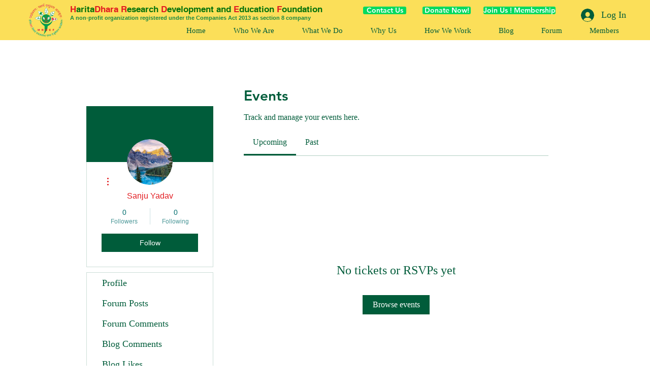

--- FILE ---
content_type: text/html; charset=utf-8
request_url: https://accounts.google.com/o/oauth2/postmessageRelay?parent=https%3A%2F%2Fstatic.parastorage.com&jsh=m%3B%2F_%2Fscs%2Fabc-static%2F_%2Fjs%2Fk%3Dgapi.lb.en.2kN9-TZiXrM.O%2Fd%3D1%2Frs%3DAHpOoo_B4hu0FeWRuWHfxnZ3V0WubwN7Qw%2Fm%3D__features__
body_size: 165
content:
<!DOCTYPE html><html><head><title></title><meta http-equiv="content-type" content="text/html; charset=utf-8"><meta http-equiv="X-UA-Compatible" content="IE=edge"><meta name="viewport" content="width=device-width, initial-scale=1, minimum-scale=1, maximum-scale=1, user-scalable=0"><script src='https://ssl.gstatic.com/accounts/o/2580342461-postmessagerelay.js' nonce="yZZ7J58qzKFHd_DL1w50Og"></script></head><body><script type="text/javascript" src="https://apis.google.com/js/rpc:shindig_random.js?onload=init" nonce="yZZ7J58qzKFHd_DL1w50Og"></script></body></html>